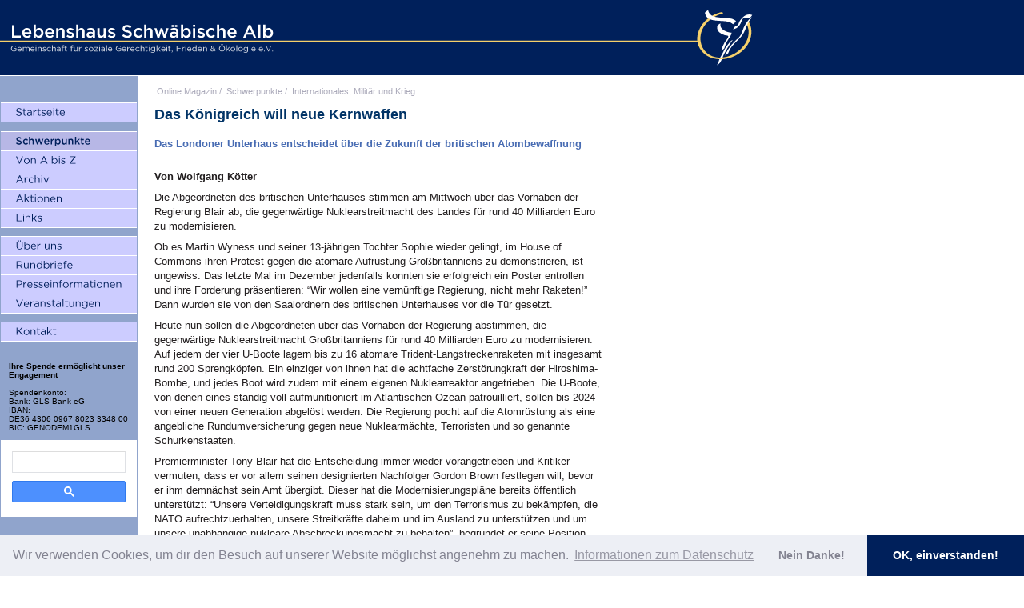

--- FILE ---
content_type: text/html; charset=UTF-8
request_url: https://www.lebenshaus-alb.de/magazin/004286.html
body_size: 5643
content:
	<!DOCTYPE html>
	<html>
	<head>
		<meta charset="utf-8" />
		<title>Das Königreich will neue Kernwaffen | Lebenshaus Schwäbische Alb</title>
		<meta name="description" content="Die Abgeordneten des britischen Unterhauses stimmen über das Vorhaben der Regierung Blair ab, die gegenwärtige Nuklearstreitmacht des Landes für rund 40 Milliarden Euro zu modernisieren. Auf jedem der vier U-Boote lagern bis zu 16 atomare Trident-Langstreckenraketen mit insgesamt rund 200 Sprengköpfen. Ein einziger von ihnen hat die achtfache Zerstörungkraft der Hiroshima-Bombe, und jedes Boot wird zudem mit einem eigenen Nuklearreaktor..." />
		<meta name="keywords" content="Atomwaffen, Britisches Atomwaffenarsenal, Wolfgang Kötter" />
		<meta name="robots" content="index, follow" />
		<link rel="shortcut icon" type="image/ico" href="https://www.lebenshaus-alb.de/favicon.ico" />
		<meta name="author" content="Lebenshaus Schwäbische Alb - Gemeinschaft für soziale Gerechtigkeit, Frieden und Ökologie e.V."/>
		<link rel="stylesheet" media="screen" href="https://www.lebenshaus-alb.de//stylesheets/main.css" type="text/css" />
		<link rel="stylesheet" media="print" href="https://www.lebenshaus-alb.de//stylesheets/print.css" type="text/css" />
		<script type="text/javascript" src="https://www.lebenshaus-alb.de//assets/formatFootnotes.js"></script>
		<script type="text/javascript" src="https://www.lebenshaus-alb.de//assets/arc90_imgcaption.js"></script>
		
		<script type="text/javascript" src="https://www.lebenshaus-alb.de//javascripts/jquery.min.js"></script>
		<script type="text/javascript" src="https://www.lebenshaus-alb.de//javascripts/jquery-ui.min.js"></script>
		<script type="text/javascript" src='https://www.lebenshaus-alb.de//javascripts/main.min.js'></script></head>
		<body class="schwerpunkte">
			











			<h1 id="logo"><a href="https://www.lebenshaus-alb.de/" title="Lebenshaus Schwäbische Alb - Gemeinschaft für soziale Gerechtigkeit, Frieden und Ökologie e.V.">Lebenshaus Schwäbische Alb - Gemeinschaft für soziale Gerechtigkeit, Frieden und Ökologie e.V.</a></h1>
			<table>
				<tr>
					<td class="valign-top" style="background-color:#90a4cc">
						<div id="leftnav">
    <ul id="pnav1" class="primenav">
        <li id="startseite"><a title="Startseite" href="https://www.lebenshaus-alb.de/"><span>Startseite</span></a></li>
    </ul>
    <ul id="pnav2" class="primenav">
        <li id="schwerpunkte"><a title="Schwerpunkte" href="https://www.lebenshaus-alb.de/magazin/schwerpunkte/"><span>Schwerpunkte</span></a></li>
        <li id="von-a-bis-z"><a title="Von A bis Z" href="https://www.lebenshaus-alb.de/magazin/index.html"><span>Von A bis Z</span></a></li>
        <li id="archiv"><a title="Archiv" href="https://www.lebenshaus-alb.de/magazin/archiv.html"><span>Archiv</span></a></li>
        <li id="aktionen"><a title="Aktionen" href="https://www.lebenshaus-alb.de/magazin/aktionen/"><span>Aktionen</span></a></li>
        <li id="links"><a title="Links" href="https://www.lebenshaus-alb.de/magazin/links/"><span>Links</span></a></li>
    </ul>
    <ul id="pnav3" class="primenav">
        <li id="ueber-uns"><a title="&Uuml;ber uns" href="https://www.lebenshaus-alb.de/ueber-uns/"><span>&Uuml;ber uns</span></a></li>
        <li id="rundbriefe"><a title="Rundbriefe" href="https://www.lebenshaus-alb.de/magazin/004275.html"><span>Rundbriefe</span></a></li>
        <li id="presseinformationen"><a title="Presseinformationen" href="https://www.lebenshaus-alb.de/magazin/presseinformationen/"><span>Presseinformationen</span></a></li>
        <li id="veranstaltungen"><a title="Veranstaltungen" href="https://www.lebenshaus-alb.de/magazin/veranstaltungen/"><span>Veranstaltungen</span></a></li>
    </ul>
    <ul id="pnav4" class="primenav">    
        <li id="kontakt"><a title="Kontakt" href="https://www.lebenshaus-alb.de/kontakt/"><span>Kontakt</span></a></li>
    </ul>
    <div style="margin: 10px; font-size:10px">
        <strong>Ihre Spende ermöglicht unser Engagement</strong><br /><br />
        Spendenkonto:<br />
        Bank: GLS Bank eG</br>
        IBAN:<br/>
        DE36 4306 0967 8023 3348 00</br>
        BIC: GENODEM1GLS
    </div>
<!--
    <form method="get" action="https://www.lebenshaus-alb.de/cgi-bin/cms/mt-search.cgi">
        <input type="hidden" name="IncludeBlogs" value="1" />
        <label for="search" accesskey="4" class="sidetitle">&nbsp;&nbsp;Website-Suche</label><br />
        <div class="center">
            <input id="search" name="search" class="side" size="20" /><br />
            <input type="submit" value="suchen" class="side" />
        </div>
    </form>
    <br />
-->
<style>
.gsc-search-box,
.gsc-search-box tbody,
.gsc-search-box tbody tr,
.gsc-search-box tbody tr td {
    display: block;
    padding: 0;
    margin: 0;
    width: 100%;
}
.gsc-search-button.gsc-search-button-v2 {
    width: 100%;
    margin: 0;
}
input.gsc-input,
.gsc-input-box,
.gsc-input-box-hover,
.gsc-input-box-focus {
    border-top: 1px solid #ddd !important;
    margin-bottom: 10px !important;
    height: 25px !important;
}
</style>
    <div class="cse-branding-top" style="background-color:#FFFFFF;color:#000000">
        <script async src="https://cse.google.com/cse.js?cx=808bc2a8b65af4790"></script>
        <div class="gcse-search"></div>
    </div>
</div>
					</td>
					<td rowspan="2" class="valign-top">
						<div id="primecontent">
							<div id="locator">
								<ul>
									<li><a href="https://www.lebenshaus-alb.de/">Online Magazin</a> /</li>
									<li><a href="https://www.lebenshaus-alb.de/archives/schwerpunkte/">Schwerpunkte</a> /</li>
									<li><a href="https://www.lebenshaus-alb.de/cgi-bin/cms/mt-view.cgi/1/category/10/">Internationales, Militär und Krieg</a></li>
								</ul>
							</div>
							<div class="spacer">&nbsp;</div>
							<h1>Das Königreich will neue Kernwaffen</h1>
							<h4>Das Londoner Unterhaus entscheidet über die Zukunft der britischen Atombewaffnung </h4>
<p><br />
<strong>Von Wolfgang Kötter</strong> </p>
<p>Die Abgeordneten des britischen Unterhauses stimmen am Mittwoch über das Vorhaben der Regierung Blair ab, die gegenwärtige Nuklearstreitmacht des Landes für rund 40 Milliarden Euro zu modernisieren.</p>
<p>Ob es Martin Wyness und seiner 13-jährigen Tochter Sophie wieder gelingt, im House of Commons ihren Protest gegen die atomare Aufrüstung Großbritanniens zu demonstrieren, ist ungewiss. Das letzte Mal im Dezember jedenfalls konnten sie erfolgreich ein Poster entrollen und ihre Forderung präsentieren: &#8220;Wir wollen eine vernünftige Regierung, nicht mehr Raketen!&#8221; Dann wurden sie von den Saalordnern des britischen Unterhauses vor die Tür gesetzt. </p>
<p>Heute nun sollen die Abgeordneten über das Vorhaben der Regierung abstimmen, die gegenwärtige Nuklearstreitmacht Großbritanniens für rund 40 Milliarden Euro zu modernisieren. Auf jedem der vier U-Boote lagern bis zu 16 atomare Trident-Langstreckenraketen mit insgesamt rund 200 Sprengköpfen. Ein einziger von ihnen hat die achtfache Zerstörungkraft der Hiroshima-Bombe, und jedes Boot wird zudem mit einem eigenen Nuklearreaktor angetrieben. Die U-Boote, von denen eines ständig voll aufmunitioniert im Atlantischen Ozean patrouilliert, sollen bis 2024 von einer neuen Generation abgelöst werden. Die Regierung pocht auf die Atomrüstung als eine angebliche Rundumversicherung gegen neue Nuklearmächte, Terroristen und so genannte Schurkenstaaten. </p>
<p>Premierminister Tony Blair hat die Entscheidung immer wieder vorangetrieben und Kritiker vermuten, dass er vor allem seinen designierten Nachfolger Gordon Brown festlegen will, bevor er ihm demnächst sein Amt übergibt. Dieser hat die Modernisierungspläne bereits öffentlich unterstützt: &#8220;Unsere Verteidigungskraft muss stark sein, um den Terrorismus zu bekämpfen, die NATO aufrechtzuerhalten, unsere Streitkräfte daheim und im Ausland zu unterstützen und um unsere unabhängige nukleare Abschreckungsmacht zu behalten&#8221;, begründet er seine Position. Die Ankündigung hat energische Proteste des linken Flügels der regierenden Labour Party hervorgerufen. </p>
<p>Die Umrüstung des britischen Atomarsenals war schon immer umstritten, seit die damalige Premierministerin Margaret Thatcher in den achtziger Jahren die Polaris-Raketen ausmustern und durch Trident ersetzen ließ. Vor allem in der Labour-Partei gibt es eine starke Tradition von Rüstungsgegnern, die sich in der &#8220;Campaign for Nuclear Disarmament&#8221; (Kampagne für nukleare Abrüstung, CND) organisiert haben. Sie halten das Vorhaben für &#8220;eine inadäquate und einfallslose Reaktion auf die enormen Sicherheitsherausforderung, vor denen Großbritannien und die Welt gegenwärtig stehen&#8221;. Den eigentlichen Grund für das Beharren auf Kernwaffen sehen die Skeptiker im Wunsch der Politiker, &#8220;als Mitglieder des allmächtigen Atomclubs durch die Welt zu stiefeln&#8221;. Auch ein aktueller Parlamentsreport befürchtet, die Entscheidung könnte &#8220;von nuklearen Möchtegernen ausgenutzt werden, um ihr eigenes Streben nach Atomwaffen zu rechtfertigen&#8221;. </p>
<p>Darum verlangen parteiübergreifend 142 Abgeordnete zumindest mehr Zeit für eine gründliche Diskussion, bevor sie entscheiden. Einer ihrer Sprecher, der Labour-Abgeordnete Gordon Prentice, warnt Brown sogar, seine Haltung in der Rüstungsfrage würde seine Wahl zum Nachfolger Blairs gefährden. Der stellvertretende Labour-Führer im Unterhaus, Nigel Griffiths, ist am Montag aus Protest zurückgetreten. </p>
<p>Der Widerstand gegen die Nuklearrüstung wächst zusehends und immer mehr Menschen fordern, Großbritannien solle aus moralischen, völkerrechtlichen und Sicherheitsgründen lieber die Führung bei der nuklearen Abrüstung übernehmen. Die Regierung solle dazu ein Gipfeltreffen initiieren und den in der UNO vorliegenden Entwurf einer Atomwaffenkonvention unterstützen. 78 Prozent der Bevölkerung Schottlands, wo die Atom-U-Boote stationiert sind, lehnen Kernwaffen generell ab. Selbst der Vorsitzende der Katholischen Bischöfe, Kardinal O&#8217;Brien, und der Sprecher der Kirche Schottlands, Alan McDonald, beteiligten sich im vergangenen September an einem Protestmarsch nach Edinburgh und übermittelten dem Parlament eine Petition gegen Trident. Neben der einjährigen Dauerblockade des Marinestützpunkts Royal Navy&#8217;s Faslane konzentrieren sich die Proteste auf Südengland vor der nuklearen Waffenschmiede Aldermaston, die die geplanten Sprengköpfe entwickeln soll. </p>
<p>Hunderttausend Teilnehmer demonstrierten darüber hinaus am 24. Februar in London und Glasgow gegen die Trident-Modernisierung und die Stationierung von US-amerikanischen Abfangraketen auf britischem Boden. Am Tag zuvor hatte die Militärpolizei das Greenpeace-Schiff &#8220;Arctic Sunrise&#8221; mit rund 30 Rüstungsgegnern an Bord gestürmt. Die Protestierenden wollten symbolisch die Ausfahrt vom U-Boot-Hafen in Farslane versperren. Gestern begannen vier Mitglieder der Umweltschutzorganisation eine Protestaktion auf einem 70 Meter hohen Schiffskran in der Themse, die bis heute Abend andauern soll. Doch trotz aller Proteste wird im Unterhaus mit Hilfe der oppositionellen Konservativen eine Mehrheit für die atomaren Rüstungspläne der Regierung erwartet.<span class="footnote">Obwohl mehr als 90 Labour-Abgeordnete gegen ihren eigenen Premier gestimmt haben, konnte sich der britische Regierungschef Tony Blair durchsetzen: Das Unterhaus votierte mit großer Mehrheit für die Modernisierung des Trident-Atomwaffensystems. 409 Abgeordnete stimmten dafür, 161 votierten dagegen. Weil Blair die Abstimmung nur mit den Stimmen seiner Gegner, der Tories, gewinnen konnte, die ihn geschlossen unterstützten, wird das Resultat als heftige Schlappe für den in wenigen Monaten aus dem Amt scheidenden Premier gewertet.</span></p>
<br />
<p> </p>
<p class="quelle">Quelle: 			
	
	
	<a href="http://www.nd-online.de/" target="_self" title="Neues Deutschland - Die Linke unter den Gro&szlig;en">
	ND
	</a>

 vom 14.03.2007. Die Veröffentlichung erfolgt mit freundlicher Genehmigung von Wolfgang Kötter und des Verlags.</p>
							<div id="metacontainer">
																	
																														
										
									
																			<div class="overall">
											<h3 class="meta">Fußnoten</h3>
											<div id="footnotes"></div>
										</div>
									
								
								<div class="left">
									<h3 class="meta">Veröffentlicht am</h3>
									<div id="publishdate" class="meta">
										<p>15. M&#xe4;rz 2007</p>
									</div>
								</div>
								<div class="right">
									<h3 class="meta">Artikel ausdrucken</h3>
									<div id="print" class="meta">
										<p><a href="javascript:print()" title="ausdrucken">ausdrucken</a></p>
									</div>
								</div>
																	<div class="overall">
										<h3 class="meta">Weitere Artikel auf der Lebenshaus-WebSite zum Thema bzw. von</h3>
										<div id="related" class="meta">
											<p><a href="https://www.lebenshaus-alb.de/cgi-bin/cms/mt-search.cgi?tag=Atomwaffen&amp;blog_id=1">Atomwaffen</a></p><p><a href="https://www.lebenshaus-alb.de/cgi-bin/cms/mt-search.cgi?tag=Britisches%20Atomwaffenarsenal&amp;blog_id=1">Britisches Atomwaffenarsenal</a></p><p><a href="https://www.lebenshaus-alb.de/cgi-bin/cms/mt-search.cgi?tag=Wolfgang%20K%C3%B6tter&amp;blog_id=1">Wolfgang Kötter</a></p>
										</div>
									</div>
								
							</div>
						</div>
						<div id="newsidebar"></div>
					</td>
				</tr>
				<tr>
					<td class="valign-bottom" id="copyright"><div class="center">
	<table>
		<tr>
			<td class="nav">
				<div class="copyright center">				
					<a title="Impressum" href="https://www.lebenshaus-alb.de/impressum.html">Impressum</a> / 
<a title="Datenschutz" href="https://www.lebenshaus-alb.de/datenschutz.html">Datenschutz</a>
					<hr />
				</div>
			</td>
		</tr>
	</table>
</div>
</td>
				</tr>
			</table>
			<script type="text/javascript">
			formatFootnotes('primecontent','footnotes');
			</script>
			<script src="https://www.lebenshaus-alb.de/javascripts/show_afs_search.js"></script>
<link rel="stylesheet" type="text/css" href="https://www.lebenshaus-alb.de/stylesheets/cookieconsent.min.css" />
<script src="https://www.lebenshaus-alb.de/javascripts/cookieconsent.min.js"></script>
<script>
var _paq = _paq || [];
_paq.push(["trackPageView"]);
_paq.push(["enableLinkTracking"]);
window.addEventListener("load", function(){
window.cookieconsent.initialise({
  "palette": {
    "popup": {
      "background": "#edeff5",
      "text": "#838391"
    },
    "button": {
      "background": "#00205b",
      "text": "#ffffff"
    }
  },
  "revokable": true,
  "theme": "edgeless",
  "type": "opt-in",
  "content": {
    "message": "Wir verwenden Cookies, um dir den Besuch auf unserer Website möglichst angenehm zu machen.",
    "allow": "OK, einverstanden!",
    "deny": "Nein Danke!",
    "dismiss": "Nein Danke!",
    "link": "Informationen zum Datenschutz",
    "href": "https://www.lebenshaus-alb.de/datenschutz.html"
  },
  onInitialise: function (status) {
    if (status == 'allow') {
      _paq.push(['rememberConsentGiven']);
      embedTrackingCode();
    }
  },
  onStatusChange: function(status, chosenBefore) {
    var type = this.options.type;
    var didConsent = this.hasConsented(); 
    if (status == 'allow') {
      _paq.push(['rememberConsentGiven']);
      embedTrackingCode();
    }
    if (status == 'dismiss') {
        _paq.push(['forgetConsentGiven']);
        embedTrackingCode();
    }
  }
})});
function embedTrackingCode() {
   var u="//matomo.lebenshaus-alb.de/";
   _paq.push(["setTrackerUrl", u+"piwik.php"]);
   _paq.push(["setSiteId", "1"]);
   var d=document, g=d.createElement("script"), s=d.getElementsByTagName("script")[0]; g.type="text/javascript";
   g.defer=true; g.async=true; g.src=u+"piwik.js"; s.parentNode.insertBefore(g,s);
}
</script>
		</body>
		</html>
	
	